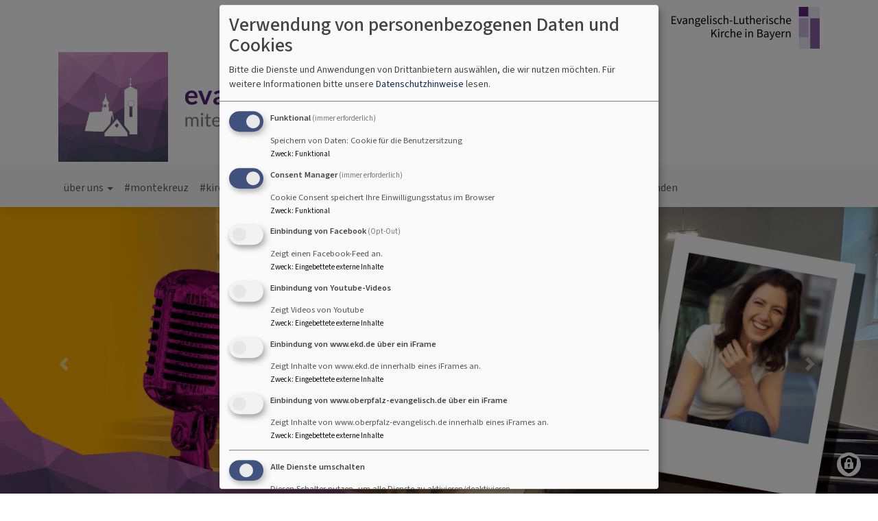

--- FILE ---
content_type: text/html; charset=UTF-8
request_url: https://www.hirschau-evangelisch.de/?page=8
body_size: 14118
content:
<!DOCTYPE html>
<html lang="de" dir="ltr" prefix="content: http://purl.org/rss/1.0/modules/content/  dc: http://purl.org/dc/terms/  foaf: http://xmlns.com/foaf/0.1/  og: http://ogp.me/ns#  rdfs: http://www.w3.org/2000/01/rdf-schema#  schema: http://schema.org/  sioc: http://rdfs.org/sioc/ns#  sioct: http://rdfs.org/sioc/types#  skos: http://www.w3.org/2004/02/skos/core#  xsd: http://www.w3.org/2001/XMLSchema# ">
  <head>
    <meta charset="utf-8" />
<noscript><style>form.antibot * :not(.antibot-message) { display: none !important; }</style>
</noscript><link rel="shortlink" href="https://www.hirschau-evangelisch.de/" />
<link rel="canonical" href="https://www.hirschau-evangelisch.de/" />
<meta name="Generator" content="Drupal 10 (https://www.drupal.org)" />
<meta name="MobileOptimized" content="width" />
<meta name="HandheldFriendly" content="true" />
<meta name="viewport" content="width=device-width, initial-scale=1.0" />
<link rel="icon" href="/themes/custom/vk_blockly/favicon.ico" type="image/vnd.microsoft.icon" />

    <title>herzlich willkommen | evangelisch ammersricht-hirschau</title>
    <link rel="stylesheet" media="all" href="/libraries/klaro/dist/klaro.min.css?t97ush" />
<link rel="stylesheet" media="all" href="/modules/contrib/klaro/css/klaro-extend.css?t97ush" />
<link rel="stylesheet" media="all" href="/themes/contrib/stable/css/system/components/align.module.css?t97ush" />
<link rel="stylesheet" media="all" href="/themes/contrib/stable/css/system/components/fieldgroup.module.css?t97ush" />
<link rel="stylesheet" media="all" href="/themes/contrib/stable/css/system/components/container-inline.module.css?t97ush" />
<link rel="stylesheet" media="all" href="/themes/contrib/stable/css/system/components/clearfix.module.css?t97ush" />
<link rel="stylesheet" media="all" href="/themes/contrib/stable/css/system/components/details.module.css?t97ush" />
<link rel="stylesheet" media="all" href="/themes/contrib/stable/css/system/components/hidden.module.css?t97ush" />
<link rel="stylesheet" media="all" href="/themes/contrib/stable/css/system/components/item-list.module.css?t97ush" />
<link rel="stylesheet" media="all" href="/themes/contrib/stable/css/system/components/js.module.css?t97ush" />
<link rel="stylesheet" media="all" href="/themes/contrib/stable/css/system/components/nowrap.module.css?t97ush" />
<link rel="stylesheet" media="all" href="/themes/contrib/stable/css/system/components/position-container.module.css?t97ush" />
<link rel="stylesheet" media="all" href="/themes/contrib/stable/css/system/components/reset-appearance.module.css?t97ush" />
<link rel="stylesheet" media="all" href="/themes/contrib/stable/css/system/components/resize.module.css?t97ush" />
<link rel="stylesheet" media="all" href="/themes/contrib/stable/css/system/components/system-status-counter.css?t97ush" />
<link rel="stylesheet" media="all" href="/themes/contrib/stable/css/system/components/system-status-report-counters.css?t97ush" />
<link rel="stylesheet" media="all" href="/themes/contrib/stable/css/system/components/system-status-report-general-info.css?t97ush" />
<link rel="stylesheet" media="all" href="/themes/contrib/stable/css/system/components/tablesort.module.css?t97ush" />
<link rel="stylesheet" media="all" href="/themes/contrib/stable/css/filter/filter.caption.css?t97ush" />
<link rel="stylesheet" media="all" href="/modules/contrib/entity_embed/css/entity_embed.filter.caption.css?t97ush" />
<link rel="stylesheet" media="all" href="/modules/contrib/klaro/css/klaro-override.css?t97ush" />
<link rel="stylesheet" media="all" href="/themes/contrib/stable/css/views/views.module.css?t97ush" />
<link rel="stylesheet" media="all" href="/modules/contrib/colorbox/styles/default/colorbox_style.css?t97ush" />
<link rel="stylesheet" media="all" href="/modules/contrib/colorbox/styles/plain/colorbox_style.css?t97ush" />
<link rel="stylesheet" media="all" href="/modules/custom/elkb_map/css/ol.css?t97ush" />
<link rel="stylesheet" media="all" href="/modules/custom/elkb_map/css/elkb_map.css?t97ush" />
<link rel="stylesheet" media="all" href="/modules/custom/evangelische_termine/css/et_listteaser.css?t97ush" />
<link rel="stylesheet" media="all" href="/modules/contrib/paragraphs/css/paragraphs.unpublished.css?t97ush" />
<link rel="stylesheet" media="all" href="/modules/custom/vk_contentshare/css/sharingicon.css?t97ush" />
<link rel="stylesheet" media="all" href="/modules/custom/vk_helper/view-media.css?t97ush" />
<link rel="stylesheet" media="all" href="/modules/custom/vk_mwsblocks/css/vk_mwsblocks.css?t97ush" />
<link rel="stylesheet" media="all" href="/themes/custom/vk_base/css/components/tabs.css?t97ush" />
<link rel="stylesheet" media="all" href="/themes/custom/vk_base/css/components/breadcrumb.css?t97ush" />
<link rel="stylesheet" media="all" href="/themes/custom/vk_base/css/components/menu.css?t97ush" />
<link rel="stylesheet" media="all" href="/libraries/shariff/shariff.min.css?t97ush" />
<link rel="stylesheet" media="all" href="/themes/custom/vk_blockly/css/font-awesome.min.css?t97ush" />
<link rel="stylesheet" media="all" href="/themes/custom/vk_blockly/css/v4-shims.min.css?t97ush" />
<link rel="stylesheet" media="all" href="/themes/custom/vk_blockly/css/bootstrap.min.css?t97ush" />
<link rel="stylesheet" media="all" href="/themes/custom/vk_blockly/fonts/source-sans/source-sans-3.css?t97ush" />
<link rel="stylesheet" media="all" href="/themes/custom/vk_blockly/fonts/source-sans/source-sans-3VF.css?t97ush" />
<link rel="stylesheet" media="all" href="/themes/custom/vk_blockly/css/slider_bilder.css?t97ush" />

      
      <link rel="stylesheet" href="https://www.hirschau-evangelisch.de/sites/www.hirschau-evangelisch.de/files/theme/vk_blockly_custom.css" />
      <script src="/libraries/klaro/dist/klaro-no-translations-no-css.js?t97ush" defer id="klaro-js"></script>

  </head>
  <body class="path-frontpage page-node-type-page">
        <a href="#main-content" class="visually-hidden focusable skip-link">
      Direkt zum Inhalt
    </a>
    
      <div class="dialog-off-canvas-main-canvas" data-off-canvas-main-canvas>
    <div class="layout-container">
<div id="debug">Debug: </div>
        <header role="banner" id="vk_blockly_header">


    
    
    <div class="container">
        <div class="row">
                                        <div class="col" id="elkb_balkenkreuz_rechts"><img src="/themes/custom/vk_blockly/images/rechts_elkbzeichen.png" alt="Logo Evangelisch-Lutherische Kirche in Bayern" class="img-fluid" /></div>
                    </div>
        <div class="row">


                                                <div class="col-sm-2">
                        <a href="/" title="Startseite" rel="home">
                            <img src="/sites/www.hirschau-evangelisch.de/files/LogoPfarrei_0.jpg" alt="Startseite" class="img-fluid site-logo" />
                        </a>
                    </div>
                                                <div class="col-sm-10 site-and-slogan">
                    <div class="site-name align-middle"><a href="/" title="Startseite" rel="home">evangelisch ammersricht-hirschau</a></div>

                                            <div class="site-slogan">miteinander. glauben leben handeln.</div>
                                        </div>
                            

            

        </div>
    </div>



    </header>

    
    

<nav role="navigation" aria-labelledby="block-vk-blockly-main-menu-menu" id="block-vk-blockly-main-menu" class="navbar navbar-toggleable-md navbar-light nav-bg container-fluid sticky-top">
<div class="container">

                        
    <h2 class="visually-hidden" id="block-vk-blockly-main-menu-menu">Hauptnavigation</h2>
    


       


    <button class="navbar-toggler navbar-toggler-left" type="button" data-toggle="collapse" data-target="#navbarSupportedContent" aria-controls="navbarSupportedContent" aria-expanded="false" aria-label="Toggle navigation">
        <span class="navbar-toggler-icon"></span>
    </button>
    <a class="navbar-brand" href="#">&nbsp;</a>
    <div class="collapse navbar-collapse col" id="navbarSupportedContent">
        <ul block="menu" class="navbar-nav mr-auto">                                                                                 <li class="nav-item dropdown mega-dropdown">

                                            <a href="/ueber-uns" title="Alles über Personen und Räume" class="nav-link dropdown-toggle" data-toggle="dropdown" aria-haspopup="true" aria-expanded="false" data-drupal-link-system-path="node/62">über uns</a>
                        
                        <div class="row dropdown-menu mega-dropdown-menu">
                        <div class="col-sm-12 main-item-wrapper"><a href="/ueber-uns" title="Alles über Personen und Räume" class="main-item" data-drupal-link-system-path="node/62">über uns</a></div>
                                                                                 <div class="col-sm-3 flex-column">
                               <ul class="nav flex-column">
                                <a href="/qualitaetsmanagement" class="nav-link level1" data-drupal-link-system-path="node/617">qualitätsmanagement</a>

                                
                                                                                        <li><a href="/qualitaetsmanagement/leitbild" class="nav-link level2" data-drupal-link-system-path="node/622">leitbild</a></li>
                                                                                        <li><a href="/qualitaetsmanagement/verhaltenskodex" class="nav-link level2" data-drupal-link-system-path="node/618">verhaltenskodex</a></li>
                                                                                        <li><a href="/aktiv-gegen-missbrauch" class="nav-link level2" data-drupal-link-system-path="node/465">aktiv-gegen-missbrauch</a></li>
                                                                                        <li><a href="/qualitaetsmanagement/beschwerdemanagement" class="nav-link level2" data-drupal-link-system-path="node/620">beschwerdemanagement</a></li>
                                                                                        <li><a href="/datenschutz" class="nav-link level2" data-drupal-link-system-path="node/621">datenschutz</a></li>
                                        
                                                               </ul>
                            </div>

                                                                                 <div class="col-sm-3 flex-column">
                               <ul class="nav flex-column">
                                <a href="/ueber-uns/evangelische-orte" class="nav-link level1" data-drupal-link-system-path="node/398">evangelische orte</a>

                                                               </ul>
                            </div>

                                                                                 <div class="col-sm-3 flex-column">
                               <ul class="nav flex-column">
                                <a href="/ueber-uns/kirchenvorstand" class="nav-link level1" data-drupal-link-system-path="node/65">kirchenvorstand</a>

                                                               </ul>
                            </div>

                                                                                 <div class="col-sm-3 flex-column">
                               <ul class="nav flex-column">
                                <a href="/ueber-uns/chronik" class="nav-link level1" data-drupal-link-system-path="node/399">chronik</a>

                                                               </ul>
                            </div>

                                                </div>

                    
                </li>
                                                                                <li class="nav-item">

                                            <a href="/montekreuz" class="nav-link" data-drupal-link-system-path="node/678">#montekreuz</a>
                    
                </li>
                                                                                <li class="nav-item">

                                            <a href="/kirchbarett" class="nav-link" data-drupal-link-system-path="node/697">#kirchbarett</a>
                    
                </li>
                                                                                <li class="nav-item dropdown mega-dropdown">

                                            <a href="/stationen-im-leben" title="Segen für Auf- und Umbrüche des Lebens" class="nav-link dropdown-toggle" data-toggle="dropdown" aria-haspopup="true" aria-expanded="false" data-drupal-link-system-path="node/56">stationen im leben</a>
                        
                        <div class="row dropdown-menu mega-dropdown-menu">
                        <div class="col-sm-12 main-item-wrapper"><a href="/stationen-im-leben" title="Segen für Auf- und Umbrüche des Lebens" class="main-item" data-drupal-link-system-path="node/56">stationen im leben</a></div>
                                                                                 <div class="col-sm-3 flex-column">
                               <ul class="nav flex-column">
                                <a href="/stationen-im-leben/taufe" class="nav-link level1" data-drupal-link-system-path="node/57">taufe</a>

                                                               </ul>
                            </div>

                                                                                 <div class="col-sm-3 flex-column">
                               <ul class="nav flex-column">
                                <a href="/tauffest" class="nav-link level1" data-drupal-link-system-path="node/174">tauffest</a>

                                                               </ul>
                            </div>

                                                                                 <div class="col-sm-3 flex-column">
                               <ul class="nav flex-column">
                                <a href="/stationen-im-leben/mitglied-werden" class="nav-link level1" data-drupal-link-system-path="node/91">mitglied werden</a>

                                                               </ul>
                            </div>

                                                                                 <div class="col-sm-3 flex-column">
                               <ul class="nav flex-column">
                                <a href="/stationen-im-leben/heiraten" class="nav-link level1" data-drupal-link-system-path="node/58">heiraten</a>

                                                               </ul>
                            </div>

                                                                                 <div class="col-sm-3 flex-column">
                               <ul class="nav flex-column">
                                <a href="/stationen-im-leben/konfirmation" class="nav-link level1" data-drupal-link-system-path="node/115">konfirmation</a>

                                                               </ul>
                            </div>

                                                                                 <div class="col-sm-3 flex-column">
                               <ul class="nav flex-column">
                                <a href="/stationen-im-leben/tod-und-trauer" class="nav-link level1" data-drupal-link-system-path="node/59">tod und trauer</a>

                                                               </ul>
                            </div>

                                                                                 <div class="col-sm-3 flex-column">
                               <ul class="nav flex-column">
                                <a href="/stationen-im-leben/kirchenaustritt" class="nav-link level1" data-drupal-link-system-path="node/88">kirchenaustritt</a>

                                                               </ul>
                            </div>

                                                </div>

                    
                </li>
                                                                                <li class="nav-item dropdown mega-dropdown">

                                            <a href="/gruppen-kreise" title="Gottesdienste und Angebote" class="nav-link dropdown-toggle" data-toggle="dropdown" aria-haspopup="true" aria-expanded="false" data-drupal-link-system-path="node/61">gruppen &amp; kreise</a>
                        
                        <div class="row dropdown-menu mega-dropdown-menu">
                        <div class="col-sm-12 main-item-wrapper"><a href="/gruppen-kreise" title="Gottesdienste und Angebote" class="main-item" data-drupal-link-system-path="node/61">gruppen &amp; kreise</a></div>
                                                                                 <div class="col-sm-3 flex-column">
                               <ul class="nav flex-column">
                                <a href="/gruppen-kreise/die-kleinen-hirschen" class="nav-link level1" data-drupal-link-system-path="node/623">die kleinen hirschen</a>

                                                               </ul>
                            </div>

                                                                                 <div class="col-sm-3 flex-column">
                               <ul class="nav flex-column">
                                <a href="/gruppen-kreise/einblick" class="nav-link level1" data-drupal-link-system-path="node/425">einblick</a>

                                                               </ul>
                            </div>

                                                                                 <div class="col-sm-3 flex-column">
                               <ul class="nav flex-column">
                                <a href="/gruppen-kreise/jugend" class="nav-link level1" data-drupal-link-system-path="node/125">jugend</a>

                                                               </ul>
                            </div>

                                                                                 <div class="col-sm-3 flex-column">
                               <ul class="nav flex-column">
                                <a href="/gruppen-kreise/brettspielegruppe" class="nav-link level1" data-drupal-link-system-path="node/488">brettspielegruppe</a>

                                                               </ul>
                            </div>

                                                                                 <div class="col-sm-3 flex-column">
                               <ul class="nav flex-column">
                                <a href="/gruppen-kreise/chor-dacapo" class="nav-link level1" data-drupal-link-system-path="node/145">chor dacapo</a>

                                                               </ul>
                            </div>

                                                                                 <div class="col-sm-3 flex-column">
                               <ul class="nav flex-column">
                                <a href="/gruppen-kreise/erwachsenenbildung" class="nav-link level1" data-drupal-link-system-path="node/122">erwachsenenbildung</a>

                                                               </ul>
                            </div>

                                                                                 <div class="col-sm-3 flex-column">
                               <ul class="nav flex-column">
                                <a href="/gruppen-kreise/besuchskreis" class="nav-link level1" data-drupal-link-system-path="node/81">besuchskreis</a>

                                                               </ul>
                            </div>

                                                                                 <div class="col-sm-3 flex-column">
                               <ul class="nav flex-column">
                                <a href="/gruppen-kreise/senioren" class="nav-link level1" data-drupal-link-system-path="node/79">senioren</a>

                                                               </ul>
                            </div>

                                                                                 <div class="col-sm-3 flex-column">
                               <ul class="nav flex-column">
                                <a href="/gruppen-kreise/familienangebote" class="nav-link level1" data-drupal-link-system-path="node/670">familienangebote</a>

                                                               </ul>
                            </div>

                                                </div>

                    
                </li>
                                                                                <li class="nav-item">

                                            <a href="/termine" class="nav-link" data-drupal-link-system-path="node/54">termine</a>
                    
                </li>
                                                                                <li class="nav-item">

                                            <a href="/download" class="nav-link" data-drupal-link-system-path="node/85">download</a>
                    
                </li>
                                                                                <li class="nav-item">

                                            <a href="/kontakt" title="So erreichen Sie uns" class="nav-link" data-drupal-link-system-path="node/55">kontakt</a>
                    
                </li>
                                                                                <li class="nav-item">

                                            <a href="/spenden" title="Danke für Ihre Unterstützung!" class="nav-link" data-drupal-link-system-path="node/235">spenden</a>
                    
                </li>
                    </ul>
        
    </div>






    </div>
</nav>



      <style>
      .parallax-header {
        height: auto;
      }
      @media (max-width: 600px) {
        .parallax-header img {
          height: 150px;
          object-fit: cover;
        }
      }
    </style>

    

  <main role="main">
    <a id="main-content" tabindex="-1"></a>      
    
<div class="views-element-container vk_blockly_slider" id="block-views-block-slider-block-1">
            <div block="pagetop_first"><div class="js-view-dom-id-b1ba0a0e43e17dc4ec5c20a22e2ee109ef78f8ddc211fab44f4d1a5e6a598772">
  
  
  

  
  
  

  
<!--div class="views-view-grid vertical cols-1 clearfix"-->
<div id="carouselIndicators" class="carousel slide" data-ride="carousel" data-interval="4500">
                        <div class="carousel-inner">
                                    <div class="carousel-item active">
                        
                            <img loading="eager" srcset="/sites/www.hirschau-evangelisch.de/files/styles/banner_768x270/public/media/img/d_101.jpg?h=dc835c73&amp;itok=vIGgYh9U 768w, /sites/www.hirschau-evangelisch.de/files/styles/banner_1400x500/public/media/img/d_101.jpg?itok=55r2HME0 1400w" sizes="100vw" width="768" height="270" src="/sites/www.hirschau-evangelisch.de/files/styles/banner_768x270/public/media/img/d_101.jpg?h=dc835c73&amp;itok=vIGgYh9U" alt="." typeof="foaf:Image" />


      
    <div class="carousel-caption d-none d-md-block">
<h3><a href="/kirchbarett-mit-claudia-pichler" hreflang="de">#kirchbarett mit claudia pichler</a></h3>
<p>„Claudia Pichler begeistert als Fachfrau fürs Bairische.“ (Süddeutsche Zeitung) Ein Programm, dass perfekt zum „Feierabend“ passt und auch so heißt.
</div>
                    </div>
                                    <div class="carousel-item">
                        
                            <img loading="eager" srcset="/sites/www.hirschau-evangelisch.de/files/styles/banner_768x270/public/media/img/d_99.jpg?h=dc835c73&amp;itok=KS1z98OI 768w, /sites/www.hirschau-evangelisch.de/files/styles/banner_1400x500/public/media/img/d_99.jpg?itok=Kg6UAmTl 1400w" sizes="100vw" width="768" height="270" src="/sites/www.hirschau-evangelisch.de/files/styles/banner_768x270/public/media/img/d_99.jpg?h=dc835c73&amp;itok=KS1z98OI" alt="." typeof="foaf:Image" />


      
    <div class="carousel-caption d-none d-md-block">
<h3><a href="/tagesfahrt-zur-wartburg-voll" hreflang="de"> tagesfahrt zur wartburg voll</a></h3>
<p>Martin Luther hat auf ihr das Neue Testament übersetzt und damit die Deutsche Sprache geprägt.&nbsp;Gemütlich fahren wir am 14.
</div>
                    </div>
                                    <div class="carousel-item">
                        
                            <img loading="eager" srcset="/sites/www.hirschau-evangelisch.de/files/styles/banner_768x270/public/media/img/d_96.jpg?h=dc835c73&amp;itok=8oVTrm9k 768w, /sites/www.hirschau-evangelisch.de/files/styles/banner_1400x500/public/media/img/d_96.jpg?itok=It22G6yV 1400w" sizes="100vw" width="768" height="270" src="/sites/www.hirschau-evangelisch.de/files/styles/banner_768x270/public/media/img/d_96.jpg?h=dc835c73&amp;itok=8oVTrm9k" alt="." typeof="foaf:Image" />


      
    <div class="carousel-caption d-none d-md-block">
<h3><a href="/einweihung-durch-regionalbischof" hreflang="de">einweihung durch regionalbischof </a></h3>
<p>In den Sand gesetzt und gesegnet. Seit dem Pfingstsonntag, den 8. Juni 2025 hat der Monte Kaolino ein gesegnetes Gipfelkreuz.
</div>
                    </div>
                                    <div class="carousel-item">
                        
                            <img loading="eager" srcset="/sites/www.hirschau-evangelisch.de/files/styles/banner_768x270/public/media/img/dd_2.jpg?h=c210b7f4&amp;itok=LJpFS0-V 768w, /sites/www.hirschau-evangelisch.de/files/styles/banner_1400x500/public/media/img/dd_2.jpg?itok=uEP8tm1h 1400w" sizes="100vw" width="768" height="270" src="/sites/www.hirschau-evangelisch.de/files/styles/banner_768x270/public/media/img/dd_2.jpg?h=c210b7f4&amp;itok=LJpFS0-V" alt="." typeof="foaf:Image" />


      
    <div class="carousel-caption d-none d-md-block">
<h3><a href="/richtfest" hreflang="de">richtfest</a></h3>
<p>Der Monte Kaolino hat seine Krone bekommen. Am Freitag, den 6. Juni 2025 war es soweit. Pünktlich vor dem Pfingstgottesdienst wurde das Kreuz fertiggestellt.
</div>
                    </div>
                                    <div class="carousel-item">
                        
                            <img loading="eager" srcset="/sites/www.hirschau-evangelisch.de/files/styles/banner_768x270/public/media/img/d_80.jpg?h=d85087fa&amp;itok=THAJ5gwt 768w, /sites/www.hirschau-evangelisch.de/files/styles/banner_1400x500/public/media/img/d_80.jpg?itok=Ghlqlemy 1400w" sizes="100vw" width="768" height="270" src="/sites/www.hirschau-evangelisch.de/files/styles/banner_768x270/public/media/img/d_80.jpg?h=d85087fa&amp;itok=THAJ5gwt" alt="." typeof="foaf:Image" />


      
    <div class="carousel-caption d-none d-md-block">
<h3><a href="/sarggefluester" hreflang="de">&quot;sarggeflüster&quot;</a></h3>
"Sarggeflüster" war das Motto des gestrigen Abends in der Gustav-Adolf-Gedächtniskirche Hirschau. Bestatter Andreas Schießler, Pfarrer Stefan Fischer, Sängerin Saskia Krügelstein und Organist/Kirchenmusiker Roland Nitzbon wurden von Moderator und Emotions-Künstler Andreas Richard charmant und gekonnt durch die Veranstaltung geführt. 
Ziel war es, das Thema Tod und Sterben aus der Tabu-Ecke zu holen.
</div>
                    </div>
                                    <div class="carousel-item">
                        
                            <img loading="eager" srcset="/sites/www.hirschau-evangelisch.de/files/styles/banner_768x270/public/media/img/d_61.jpg?h=b01ff10e&amp;itok=YWlaYeOI 768w, /sites/www.hirschau-evangelisch.de/files/styles/banner_1400x500/public/media/img/d_61.jpg?itok=DbOBjEqf 1400w" sizes="100vw" width="768" height="270" src="/sites/www.hirschau-evangelisch.de/files/styles/banner_768x270/public/media/img/d_61.jpg?h=b01ff10e&amp;itok=YWlaYeOI" alt="." typeof="foaf:Image" />


      
    <div class="carousel-caption d-none d-md-block">
<h3><a href="/pfingsten-gemeinsam-am-monte" hreflang="de">pfingsten gemeinsam am monte</a></h3>
Kommender Termin 2025: Pfingstsonntag, 8. Juni 2025, 15 Uhr mit Regionalbischof Klaus Stiegler

Rückblick 2024

<p>"Kirche ist anders als geglaubt.
</div>
                    </div>
                                    <div class="carousel-item">
                        
                            <img loading="eager" srcset="/sites/www.hirschau-evangelisch.de/files/styles/banner_768x270/public/media/img/d_18.18.16.jpg?h=b01ff10e&amp;itok=kDEcOW84 768w, /sites/www.hirschau-evangelisch.de/files/styles/banner_1400x500/public/media/img/d_18.18.16.jpg?itok=QNcriqtc 1400w" sizes="100vw" width="768" height="270" src="/sites/www.hirschau-evangelisch.de/files/styles/banner_768x270/public/media/img/d_18.18.16.jpg?h=b01ff10e&amp;itok=kDEcOW84" alt="." typeof="foaf:Image" />


      
    <div class="carousel-caption d-none d-md-block">
<h3><a href="/wir-sind-nun-eins-als-pfarrei-ammersricht-hirschau" hreflang="de">wir sind nun eins. als pfarrei ammersricht-hirschau. </a></h3>
<p><b>nun gilt nicht mehr „wir“ und „ihr“</b> -<br />
jetzt heißt es „wir“.</p>
</div>
                    </div>
                            </div>
                <a class="carousel-control-prev" href="#carouselIndicators" role="button" data-slide="prev">
        <span class="carousel-control-prev-icon" aria-hidden="true"></span>
        <span class="sr-only">Previous</span>
    </a>
    <a class="carousel-control-next" href="#carouselIndicators" role="button" data-slide="next">
        <span class="carousel-control-next-icon" aria-hidden="true"></span>
        <span class="sr-only">Next</span>
    </a>
</div>

    

  
  

  
  
</div>
</div>

    </div>



<!-- system_breadcrumb_block Region: pagetop_first - Block-ID: vk_blockly_breadcrumbs -->
<div class="container"><div class="row">

                    
<div id="block-vk-blockly-breadcrumbs" class="col paragraph-block align-items-stretch system_breadcrumb_block">
  
    
          <ol class="breadcrumb">
                    <li >
                                    Startseite
                            </li>
            </ol>

  </div>

  </div></div>
<div data-drupal-messages-fallback class="hidden"></div>



    <!--div class="layout-content"-->
        
    



<!-- page_title_block Region: content - Block-ID: vk_blockly_page_title -->
<div class="container"><div class="row">

                    
<div id="block-vk-blockly-page-title" class="col paragraph-block align-items-stretch page_title_block">
  
    
      
  <h1><span property="schema:name">herzlich willkommen</span>
</h1>


  </div>

  </div></div>


<!-- system_main_block Region: content - Block-ID: vk_blockly_content -->
<!-- noNodePage:  -->
        <div id="block-vk-blockly-content" class="system_main_block">
            
                        
                            
<article data-history-node-id="42" about="/herzlich-willkommen" typeof="schema:WebPage" class="node node--type-page node--view-mode-full">

  
      <span property="schema:name" content="herzlich willkommen" class="hidden"></span>


  
  <div class="node__content">
    <div class="container"><div class="row"><div class="col vk_blockly_node_body">
                        <p>&nbsp;</p>

<div data-embed-button="bild_button" data-entity-embed-display="view_mode:media.bild_im_texteditor" data-entity-embed-display-settings="[]" data-entity-type="media" data-entity-uuid="87b472ad-02f2-4615-bf39-3d38cd80001a" data-langcode="de" class="align-right embedded-entity"><div class="media-bild view-mode-bild-im-texteditor">
                        
<a href="https://www.hirschau-evangelisch.de/sites/www.hirschau-evangelisch.de/files/styles/max_1300x1300/public/media/img/g_2.jpg?itok=4uHNY5im" aria-label="{&quot;alt&quot;:&quot;.&quot;}" role="button" title="." data-colorbox-gallery class="colorbox" aria-controls="colorbox-7581WdIheJk" data-cbox-img-attrs="{&quot;alt&quot;:&quot;.&quot;}"><img id="colorbox-7581WdIheJk" src="/sites/www.hirschau-evangelisch.de/files/styles/max_325x325/public/media/img/g_2.jpg?itok=UWCec382" width="325" height="171" alt="." loading="lazy" typeof="foaf:Image">
</a>

      
    </div>
</div>


<p>auf der Website der Pfarrei Ammersricht-Hirschau mit den beiden Kirchengemeinden Amberg-Auferstehung und Hirschau.</p>

<p>Ein paar Klicks und es finden sich alle wichtigen Informationen rund um&nbsp;"Evangelisch Ammersricht-Hirschau".&nbsp;<br>
Die <a data-entity-substitution="canonical" data-entity-type="node" data-entity-uuid="7591792b-1dc9-4a46-bf51-fb1e89ceeee1" href="/ueber-uns/evangelische-orte/gustav-adolf-gedaechtniskirche-hirschau" target="_blank">Kirche</a>n, <a data-entity-substitution="canonical" data-entity-type="node" data-entity-uuid="c69b7d89-d2f6-445f-8dc1-e0abb8cdefbb" href="/termine" target="_blank">Veranstaltungen</a>, <a data-entity-substitution="canonical" data-entity-type="node" data-entity-uuid="a021e396-4bb2-4c37-8ae6-e94533854943" href="/node/72" target="_blank">Gottesdienstzeiten</a>, <a data-entity-substitution="canonical" data-entity-type="node" data-entity-uuid="0e39feb6-3235-4a37-b5c9-9a52b2eafcea" href="/kontakt" target="_blank">Kontaktdaten</a>, was tun, wenn z.B. eine&nbsp;<a data-entity-substitution="canonical" data-entity-type="node" data-entity-uuid="a8029e2b-ebf6-4afe-844c-ceb587262fb5" href="/stationen-im-leben" target="_blank">Taufe</a>&nbsp;ansteht&nbsp;und Vieles mehr.&nbsp;</p>

<p>Auch Berichte, was sich im&nbsp;Gemeindeleben getan hat,&nbsp;finden Sie unten.&nbsp;</p>

<p>Vielleicht motiviert diese Seite ja nach einem digitalen auch&nbsp;zu einem ganz analogen Besuch.<br>
Herzliche Einladung zu allen Veranstaltungen, die Sie hier entnehmen&nbsp;und Sie interessieren!</p>

<p>Viel Spaß beim Entdecken und Stöbern.<br>
wünschen</p>

<p><br>
Ihre beiden Pfarrer&nbsp;</p>

<div data-embed-button="bild_button" data-entity-embed-display="view_mode:media.bild_im_texteditor" data-entity-embed-display-settings="[]" data-entity-type="media" data-entity-uuid="a1c0a984-51be-442c-994f-e9ee9767cf2f" data-langcode="de" class="align-left embedded-entity"><div class="media-bild view-mode-bild-im-texteditor">
                        
<a href="https://www.hirschau-evangelisch.de/sites/www.hirschau-evangelisch.de/files/styles/max_1300x1300/public/media/img/bildschirmfoto_2023-12-01_um_21.54.29_0.png?itok=aRZYvDRE" aria-label="{&quot;alt&quot;:&quot;.&quot;}" role="button" title="." data-colorbox-gallery class="colorbox" aria-controls="colorbox-Uz0kjS-idCQ" data-cbox-img-attrs="{&quot;alt&quot;:&quot;.&quot;}"><img id="colorbox-Uz0kjS-idCQ" src="/sites/www.hirschau-evangelisch.de/files/styles/max_325x325/public/media/img/bildschirmfoto_2023-12-01_um_21.54.29_0.png?itok=9CSyeHDS" width="325" height="87" alt="." loading="lazy" typeof="foaf:Image">
</a>

      
    </div>
</div>


<p>&nbsp;</p>

<p>&nbsp;</p>

<p>&nbsp;</p>

                    </div>
    </div>
</div>  
              <div class="container blockcount3">
    <div class="row">

            
              



<!-- facebook Region:  - Block-ID: facebookwidget -->

                    
<div id="block-facebookwidget" class="col paragraph-block align-items-stretch facebook">
  
      <h2>facebook</h2>
    
      <div id="fb-root"></div>
<div class="fb-page" data-name="facebook" data-src="https://www.facebook.com/EvangelischAmmersrichtHirschau" data-href="https://www.facebook.com/EvangelischAmmersrichtHirschau" data-tabs="timeline,0,0" data-small-header="false" data-height="500" data-width="500" data-adapt-container-width="true" data-hide-cover="false" data-show-facepile="true"></div>
<script type="text/plain"
        data-type="application/javascript"
        data-name="facebook"
>
(function ($, Drupal) {
function vk_mwsblocks_showFacebook(d, s, id) {
    var js, fjs = d.getElementsByTagName(s)[0];
    if (d.getElementById(id)) return;
    js = d.createElement(s); js.id = id;
    js.src = "//connect.facebook.net/de_DE/sdk.js#xfbml=1&version=v2.9&appId=133868449965236";
    fjs.parentNode.insertBefore(js, fjs);
  }
console.log('execute facebook');
$(function(){
vk_mwsblocks_showFacebook(document, 'script', 'facebook-jssdk');
})

})(jQuery, Drupal);
</script>

  </div>


              



<!-- et_listteaser Region:  - Block-ID: evangelischetermineteaser -->

                    
<div id="block-evangelischetermineteaser" class="col paragraph-block align-items-stretch et_listteaser">
  
      <h2>termine ammersricht</h2>
    
      
<div class="colorbox-container et-teaser-container" data-vid="2913"
  data-showimages="0" data-count="4" data-highlight="all"
     data-eventtype="all" data-people="all" data-et_q="auferstehung, Ammersricht, Amberg"
     data-place="" data-cha="" data-addparams=""
     data-displaytype="V" data-addoutput="" data-host="www.evangelische-termine.de"
>
  </div>

  </div>


              



<!-- et_listteaser Region:  - Block-ID: evangelischetermineteaser -->

                    
<div id="block-evangelischetermineteaser--2" class="col paragraph-block align-items-stretch et_listteaser">
  
      <h2>termine hirschau</h2>
    
      
<div class="colorbox-container et-teaser-container" data-vid="2913"
  data-showimages="0" data-count="4" data-highlight="all"
     data-eventtype="all" data-people="all" data-et_q="Hirschau, Schnaittenbach, Gebenbach"
     data-place="" data-cha="" data-addparams=""
     data-displaytype="V" data-addoutput="" data-host="www.evangelische-termine.de"
>
  </div>

  </div>


      
  
    

    </div>
</div>

              

            
<div  class="vk_blockly_wrapperparallax">
      
              <div class="media-bild view-mode-banner-100-breit parallax-bg" id="id1829" style="background:url('https://www.hirschau-evangelisch.de/sites/www.hirschau-evangelisch.de/files/styles/banner_1400x500/public/media/img/background-g45573e9d5_1280.png?itok=fHmT6h5h') no-repeat center center;background-size:cover;">
                </div>


      
  <div class="vk_blockly_text_im_Bild">
            aktuelles
    </div>
  </div>
    
              <div class="container">
    <div class="row no-container-padding">

        
            
                                    <div class="col-md-8">
                        



<!-- views_block:frontpage-block_1 Region:  - Block-ID: views_block__frontpage_block_1 -->

                
<div class="views-element-container views_block:frontpage-block_1" id="block-views-block-frontpage-block-1">
  
    
      <div block="block-views-block-frontpage-block-1"><div class="js-view-dom-id-67a8cfeec75d7709b65798fb9a1ef09e2806f118ce9b17500536d814c16e95c0">
  
  
  

  
  
  

      <div class="views-row">
<article data-history-node-id="725" about="/mausbergfest-oekumensich" typeof="schema:Article" class="node node--type-article node--promoted node--view-mode-teaser">

  
        <div class="container">
    <h2>
      <a href="/mausbergfest-oekumensich" rel="bookmark"><span property="schema:name">mausbergfest ökumensich</span>
</a>
    </h2>
      </div>
      <span property="schema:name" content="mausbergfest ökumensich" class="hidden"></span>


  
  <div class="node__content">
    <div class="container article-group-wrapper">
    <div class="row">
        <div class="col">

                        <div class="media-bild view-mode-bild-im-texteditor">
                        
<a href="https://www.hirschau-evangelisch.de/sites/www.hirschau-evangelisch.de/files/styles/max_1300x1300/public/media/img/2_24.jpg?itok=owGsLfp5" aria-label="{&quot;alt&quot;:&quot;.&quot;}" role="button"  title="." data-colorbox-gallery="" class="colorbox" aria-controls="colorbox-JNd3iGwW_YE" data-cbox-img-attrs="{&quot;alt&quot;:&quot;.&quot;}"><img id="colorbox-JNd3iGwW_YE" src="/sites/www.hirschau-evangelisch.de/files/styles/max_325x325/public/media/img/2_24.jpg?itok=kTHLKl7j" width="325" height="171" alt="." loading="lazy" typeof="foaf:Image" />
</a>

      <div class="vk_bildrechte clearfix">
    <span>Bildrechte</span>

            <span>ChatGPT</span>
    
</div>

    </div>

                              <p>Im Landkreis Amberg-Sulzbach gibt es vier große, katholische Bergfeste, die als Wallfahrtfeste ￼gefeiert. Dazu gehören natürlich auch: Bier und Bratwürste.&nbsp;Ab Sonntag ruft dann der letzte Berg, der Mausberg bei Gebenbach zwischen Sulzbach und Hirschau.</p>

<p>Dort werden viele Gottesdienste gefeiert und einer davon ist traditionell ökumenisch.</p>

<p>„Ja, ist denn heut schon Weihnachten?“</p>
            
        </div>
    </div>
</div><div class="container inlinelinks">
<ul class="links inline"><li class="node-readmore"><a href="/mausbergfest-oekumensich" rel="tag" title="mausbergfest ökumensich" hreflang="de">Weiterlesen<span class="visually-hidden"> über mausbergfest ökumensich</span></a></li></ul></div>

  </div>

</article>
</div>
    <div class="views-row">
<article data-history-node-id="724" about="/urlaubsvertretung" typeof="schema:Article" class="node node--type-article node--promoted node--view-mode-teaser">

  
        <div class="container">
    <h2>
      <a href="/urlaubsvertretung" rel="bookmark"><span property="schema:name">urlaubsvertretung</span>
</a>
    </h2>
      </div>
      <span property="schema:name" content="urlaubsvertretung" class="hidden"></span>


  
  <div class="node__content">
    <div class="container article-group-wrapper">
    <div class="row">
        <div class="col">

                        <div class="media-bild view-mode-bild-im-texteditor">
                        
<a href="https://www.hirschau-evangelisch.de/sites/www.hirschau-evangelisch.de/files/styles/max_1300x1300/public/media/img/plakat_vertretung.jpg?itok=84wXHnGj" aria-label="{&quot;alt&quot;:&quot;.&quot;}" role="button"  title="." data-colorbox-gallery="" class="colorbox" aria-controls="colorbox-bbkKQ0QVzQI" data-cbox-img-attrs="{&quot;alt&quot;:&quot;.&quot;}"><img id="colorbox-bbkKQ0QVzQI" src="/sites/www.hirschau-evangelisch.de/files/styles/max_325x325/public/media/img/plakat_vertretung.jpg?itok=oOz1hJjT" width="230" height="325" alt="." loading="lazy" typeof="foaf:Image" />
</a>

      
    </div>

                              August und September sind die beliebten Urlaubsmonate. So auch bei Pfarrern. Aber selbtverständlich ist Kirche auch dann in Notfällen für Sie da.
            
        </div>
    </div>
</div><div class="container inlinelinks">
<ul class="links inline"><li class="node-readmore"><a href="/urlaubsvertretung" rel="tag" title="urlaubsvertretung" hreflang="de">Weiterlesen<span class="visually-hidden"> über urlaubsvertretung</span></a></li></ul></div>

  </div>

</article>
</div>
    <div class="views-row">
<article data-history-node-id="723" about="/schwimmbadgottesdienst-schnaittenbach" typeof="schema:Article" class="node node--type-article node--promoted node--view-mode-teaser">

  
        <div class="container">
    <h2>
      <a href="/schwimmbadgottesdienst-schnaittenbach" rel="bookmark"><span property="schema:name">schwimmbadgottesdienst in schnaittenbach</span>
</a>
    </h2>
      </div>
      <span property="schema:name" content="schwimmbadgottesdienst in schnaittenbach" class="hidden"></span>


  
  <div class="node__content">
    <div class="container article-group-wrapper">
    <div class="row">
        <div class="col">

                        <div class="media-bild view-mode-bild-im-texteditor">
                        
<a href="https://www.hirschau-evangelisch.de/sites/www.hirschau-evangelisch.de/files/styles/max_1300x1300/public/media/img/2_23.jpg?itok=Fu0clrai" aria-label="{&quot;alt&quot;:&quot;.&quot;}" role="button"  title="." data-colorbox-gallery="" class="colorbox" aria-controls="colorbox-dCUakKErUzo" data-cbox-img-attrs="{&quot;alt&quot;:&quot;.&quot;}"><img id="colorbox-dCUakKErUzo" src="/sites/www.hirschau-evangelisch.de/files/styles/max_325x325/public/media/img/2_23.jpg?itok=B-PCn0X7" width="325" height="171" alt="." loading="lazy" typeof="foaf:Image" />
</a>

      
    </div>

                              <p>Am Samstag, den 26. Juli, feiern wir einen ganz anderen Gottesdienst und das an einem besonderen Ort: Im Naturbad Schnaittenbach.</p>

<p>Beginn ist zum 18:30 Uhr.&nbsp;Picknickdecke und Badesachen und ihr seid bestens ausgerüstet und vorbereitet!</p>

<p>Mit dabei sind die Kirchengemeinden Hirschau, Wernberg, Etzenricht, Weiherhammer, Kohlberg und alle sind natürlich eingeladen. Egal wie alt, egal welche Konfession.<br />
"Wagt den Sprung ins Leben!", das ist auch das Motto.</p>

<p>Leitung: Pfarrerin Heidi Landgraf</p>

            
        </div>
    </div>
</div><div class="container inlinelinks">
<ul class="links inline"><li class="node-readmore"><a href="/schwimmbadgottesdienst-schnaittenbach" rel="tag" title="schwimmbadgottesdienst in schnaittenbach" hreflang="de">Weiterlesen<span class="visually-hidden"> über schwimmbadgottesdienst in schnaittenbach</span></a></li></ul></div>

  </div>

</article>
</div>
    <div class="views-row">
<article data-history-node-id="722" about="/regionalbischof-am-annaberg" typeof="schema:Article" class="node node--type-article node--promoted node--view-mode-teaser">

  
        <div class="container">
    <h2>
      <a href="/regionalbischof-am-annaberg" rel="bookmark"><span property="schema:name">Regionalbischof am Annaberg</span>
</a>
    </h2>
      </div>
      <span property="schema:name" content="Regionalbischof am Annaberg" class="hidden"></span>


  
  <div class="node__content">
    <div class="container article-group-wrapper">
    <div class="row">
        <div class="col">

                        <div class="media-bild view-mode-bild-im-texteditor">
                        
<a href="https://www.hirschau-evangelisch.de/sites/www.hirschau-evangelisch.de/files/styles/max_1300x1300/public/media/img/bildschirmfoto_2025-07-21_um_13.26.45.png?itok=OH1xfDZN" aria-label="{&quot;alt&quot;:&quot;.&quot;}" role="button"  title="." data-colorbox-gallery="" class="colorbox" aria-controls="colorbox-3lads-sd-wE" data-cbox-img-attrs="{&quot;alt&quot;:&quot;.&quot;}"><img id="colorbox-3lads-sd-wE" src="/sites/www.hirschau-evangelisch.de/files/styles/max_325x325/public/media/img/bildschirmfoto_2025-07-21_um_13.26.45.png?itok=VgRMvpCX" width="325" height="217" alt="." loading="lazy" typeof="foaf:Image" />
</a>

      
    </div>

                              <p></p>

<p>Regionalbischof Thomas Prieto Peral predigt am 25. Juli um19:00 Uhr im ökumenischen Annaberg-Festgottesdienst an der Wallfahrtskirche in Sulzbach-Rosenberg. Die Pfarrei St. Marien stellt die geistliche Woche 2025 unter das Leitwort des Heiligen Jahres „Pilger der Hoffnung“. Deren Pfarrer Herbert Mader lädt zusammen mit dem Team des Evangelischen Dekanats Sulzbach-Rosenberg unter der Leitung der Dekanin Ulrike Dittmer und der der Evangelisch-Lutherischen Kirchengemeinde zum ökumenischen Gottesdienst ein.</p>
            
        </div>
    </div>
</div><div class="container inlinelinks">
<ul class="links inline"><li class="node-readmore"><a href="/regionalbischof-am-annaberg" rel="tag" title="Regionalbischof am Annaberg" hreflang="de">Weiterlesen<span class="visually-hidden"> über Regionalbischof am Annaberg</span></a></li></ul></div>

  </div>

</article>
</div>
    <div class="views-row">
<article data-history-node-id="721" about="/zum-60-geburtstag-von-pfarrer-bruegel" typeof="schema:Article" class="node node--type-article node--promoted node--view-mode-teaser">

  
        <div class="container">
    <h2>
      <a href="/zum-60-geburtstag-von-pfarrer-bruegel" rel="bookmark"><span property="schema:name">zum 60. geburtstag von pfarrer brügel</span>
</a>
    </h2>
      </div>
      <span property="schema:name" content="zum 60. geburtstag von pfarrer brügel" class="hidden"></span>


  
  <div class="node__content">
    <div class="container article-group-wrapper">
    <div class="row">
        <div class="col">

                        <div class="media-bild view-mode-bild-im-texteditor">
                        
<a href="https://www.hirschau-evangelisch.de/sites/www.hirschau-evangelisch.de/files/styles/max_1300x1300/public/media/img/bildschirmfoto_2025-07-19_um_20.17.43.png?itok=92M5M70c" aria-label="{&quot;alt&quot;:&quot;.&quot;}" role="button"  title="." data-colorbox-gallery="" class="colorbox" aria-controls="colorbox-UxO0VHmgs1s" data-cbox-img-attrs="{&quot;alt&quot;:&quot;.&quot;}"><img id="colorbox-UxO0VHmgs1s" src="/sites/www.hirschau-evangelisch.de/files/styles/max_325x325/public/media/img/bildschirmfoto_2025-07-19_um_20.17.43.png?itok=2KgOm68M" width="325" height="194" alt="." loading="lazy" typeof="foaf:Image" />
</a>

      
    </div>

                              <p>Vergangene Woche feierte unser katholischer Pfarrer Helmut Brügel aus Schnaittenbach seinen 60. Geburtstag und hat auch die evangelische Pfarrei zum Festgottedienst und Empfang eingeladen. Hier das Grußwort von Pfarrer Fischer.</p>

            
        </div>
    </div>
</div><div class="container inlinelinks">
<ul class="links inline"><li class="node-readmore"><a href="/zum-60-geburtstag-von-pfarrer-bruegel" rel="tag" title="zum 60. geburtstag von pfarrer brügel" hreflang="de">Weiterlesen<span class="visually-hidden"> über zum 60. geburtstag von pfarrer brügel</span></a></li></ul></div>

  </div>

</article>
</div>

      <nav class="pager" role="navigation" aria-labelledby="pagination-heading">
    <h4 id="pagination-heading" class="visually-hidden">Seitennummerierung</h4>
    <ul class="pager__items js-pager__items pagination">
                    <li class="page-item pager__item pager__item--first">
          <a class="page-link" href="?page=0" title="Zur ersten Seite">
            <span class="visually-hidden">First page</span>
            <span aria-hidden="true">« Anfang</span>
          </a>
        </li>
                          <li class="page-item pager__item pager__item--previous">
          <a class="page-link" href="?page=7" title="Zur vorherigen Seite" rel="prev">
            <span class="visually-hidden">Vorherige Seite</span>
            <span aria-hidden="true">‹ Previous</span>
          </a>
        </li>
                          <li class="page-item pager__item pager__item--ellipsis" role="presentation">&hellip;</li>
                          <li class="page-item pager__item">
                                          <a class="page-link" href="?page=4" title="Go to page 5">
            <span class="visually-hidden">
              Seite
            </span>5</a>
        </li>
              <li class="page-item pager__item">
                                          <a class="page-link" href="?page=5" title="Go to page 6">
            <span class="visually-hidden">
              Seite
            </span>6</a>
        </li>
              <li class="page-item pager__item">
                                          <a class="page-link" href="?page=6" title="Go to page 7">
            <span class="visually-hidden">
              Seite
            </span>7</a>
        </li>
              <li class="page-item pager__item">
                                          <a class="page-link" href="?page=7" title="Go to page 8">
            <span class="visually-hidden">
              Seite
            </span>8</a>
        </li>
              <li class="page-item pager__item is-active">
                                          <a class="page-link" href="?page=8" title="Aktuelle Seite" aria-current="page">
            <span class="visually-hidden">
              Aktuelle Seite
            </span>9</a>
        </li>
              <li class="page-item pager__item">
                                          <a class="page-link" href="?page=9" title="Go to page 10">
            <span class="visually-hidden">
              Seite
            </span>10</a>
        </li>
              <li class="page-item pager__item">
                                          <a class="page-link" href="?page=10" title="Go to page 11">
            <span class="visually-hidden">
              Seite
            </span>11</a>
        </li>
              <li class="page-item pager__item">
                                          <a class="page-link" href="?page=11" title="Go to page 12">
            <span class="visually-hidden">
              Seite
            </span>12</a>
        </li>
              <li class="page-item pager__item">
                                          <a class="page-link" href="?page=12" title="Go to page 13">
            <span class="visually-hidden">
              Seite
            </span>13</a>
        </li>
                          <li class="page-item pager__item pager__item--ellipsis m-2" role="presentation">&hellip;</li>
                          <li class="page-item pager__item pager__item--next">
          <a class="page-link" href="?page=9" title="Zur nächsten Seite" rel="next">
            <span class="visually-hidden">Nächste Seite</span>
            <span aria-hidden="true">Weiter &gt;</span>
          </a>
        </li>
                          <li class="page-item pager__item pager__item--last">
          <a class="page-link" href="?page=109" title="Zur letzten Seite">
            <span class="visually-hidden">Last page</span>
            <span aria-hidden="true">Ende »</span>
          </a>
        </li>
          </ul>
  </nav>


  
  

  
  
</div>
</div>

  </div>


                    </div>
                    <div class="col-md-4">
                        



<!-- aggregator_feed_block Region:  - Block-ID: aggregatorfeed -->

                    
<div id="block-aggregatorfeed" role="complementary" class="col paragraph-block align-items-stretch aggregator_feed_block">
  
    
      <ul><li><a href="https://www.bayern-evangelisch.de/jahreslosung-2026-10223.php">Neujahrsbotschaft des Landesbischofs: &quot;Gott spricht: Siehe, ich mache alles neu!&quot;</a></li><li><a href="https://www.bayern-evangelisch.de/sieh-ich-mach-alles-neu-10273.php">Predigt zur Jahreslosung: &quot;Sieh ich mach alles neu.&quot;</a></li><li><a href="https://www.bayern-evangelisch.de/wenn-2-000-stimmen-gemeinsam-singen-wird-hoffnung-horbar-10252.php">Chormusical „Bethlehem“: 2.000 Stimmen für eine leise Hoffnung</a></li><li><a href="https://www.bayern-evangelisch.de/ein-festes-herz-ein-kostlich-ding-10269.php">Silvester: „Ein festes Herz – ein köstlich Ding“</a></li><li><a href="https://www.bayern-evangelisch.de/weihnachten-in-einer-wohngruppe-fur-junge-mutter-10263.php">Weihnachten 2025: Weihnachten in einer Wohngruppe für junge Mütter</a></li><li><a href="https://www.bayern-evangelisch.de/predigten-zu-weihnachten-2025.php">Predigten zu Weihnachten: Berührt von der Menschenliebe Gottes</a></li><li><a href="https://www.bayern-evangelisch.de/weihnachtsbotschaft-landesbischof-10249.php">Weihnachtsbotschaft: „Mit dem Kind in der Krippe kommt das Gute in die Welt&quot;</a></li><li><a href="https://www.bayern-evangelisch.de/besuch-auf-der-baustelle-10244.php">Evangelischer Campus Nürnberg: Besuch auf der Baustelle</a></li><li><a href="https://www.bayern-evangelisch.de/kirche-feiert-frauen-10221.php">50 Jahre Frauenordination: Kirche.Feiert.Frauen</a></li><li><a href="https://www.bayern-evangelisch.de/weihanachtsbeilage-2025-10238.php">Weihnachtsbeilage: Weihnachten feiern</a></li><li><a href="https://www.bayern-evangelisch.de/gottesdienste-an-weihnachten-10218.php">Weihnachten 2025: Gottesdienste an Weihnachten</a></li><li><a href="https://www.bayern-evangelisch.de/uttinger-kirche-wird-im-dezember-eingeweiht-10165.php">Nach Kirchenbrand: Uttinger Kirche eingeweiht</a></li><li><a href="https://www.bayern-evangelisch.de/gemeinsam-auf-dem-weg-zum-neuen-evangelischen-gesangbuch-10209.php">Erprobungsphase: Auf dem Weg zum neuen Gesangbuch</a></li><li><a href="https://www.bayern-evangelisch.de/neue-landessynode-gewahlt-10206.php">Landessynodalwahl: Neue Landessynode gewählt</a></li><li><a href="https://www.bayern-evangelisch.de/6982FCAF4BB34F08B2569D389CFC6591.php">Landessynodalwahl: Neue Landessynode gewählt</a></li></ul><div class="more-link"><a href="/aggregator/sources/1" title="Neueste Einträge dieses Feeds anzeigen." hreflang="de">Weitere</a></div>

  </div>


                    </div>
                                

            
        
    </div>
</div>
              <div class="container">
    <div class="row">

                      



<!-- elkb_map_os Region:  - Block-ID: karte -->

                    
<div id="block-karte" class="col paragraph-block align-items-stretch elkb_map_os">
  
    
      <div id="map-id39d9a004" class="elkbmap" data-elkbid="2352,208" data-jsonpath="https://www.hirschau-evangelisch.de/sites/www.hirschau-evangelisch.de/files/"
 data-format="#36086b;#36086b;#36086b;1.1em;HIRSCHAU;|#36086b;#36086b;#36086b;1.1em;AM-AUFERSTEHUNG;" ></div>
<div id="popup-map-id39d9a004" class="ol-popup">
    <a href="#" id="popup-closer-map-id39d9a004" class="ol-popup-closer"></a>
    <div id="popup-content-map-id39d9a004"></div>
</div>
<div class="wegdisplay" data-url=""></div>

  </div>


      
    

    </div>
</div>

              <div class="container">
    <div class="row">

          
<div class="col">
    <h4>Arbeiten in der Region</h4>

<p>&nbsp;</p>
</div>

    

    </div>
</div>

              <div class="container">
    <div class="row">

                      



<!-- elkb_map_os Region:  - Block-ID: karte -->

                    
<div id="block-karte--2" class="col paragraph-block align-items-stretch elkb_map_os">
  
      <h2>Karte</h2>
    
      <div id="map-id39d9cdb6" class="elkbmap" data-elkbid="2363,2352,562,1527,802,967,1507,2961" data-jsonpath="https://www.hirschau-evangelisch.de/sites/www.hirschau-evangelisch.de/files/"
 data-format="" ></div>
<div id="popup-map-id39d9cdb6" class="ol-popup">
    <a href="#" id="popup-closer-map-id39d9cdb6" class="ol-popup-closer"></a>
    <div id="popup-content-map-id39d9cdb6"></div>
</div>
<div class="wegdisplay" data-url=""></div>

  </div>


      
    

    </div>
</div>

      
  <div class="container inlinelinks">
</div>

<div class="container">
  <div class="row col-12 share_icon_content">
                  
          
                    </div>
</div>

  </div>

</article>

                    </div>



    <!--/div-->
      <div class="container pagefooter">
          <div class="row">

                                                    </div>
      </div>
  </main>

  
    <footer role="contentinfo" id="vk_blockly_footer">
        
            <!--div class="container">
                <div class="row"><div class="col">
                        <div class="shariff" data-lang="de" data-orientation="horizontal"
                             data-services="[&quot;facebook&quot;,&quot;twitter&quot;,&quot;whatsapp&quot;,&quot;linkedIn&quot;]"
                             data-theme="grey"></div>
                    </div></div>
            </div-->
                <div class="container">
          <div class="row">
              
    <nav role="navigation" aria-labelledby="block-hauptnavigation-footer-menu" id="block-hauptnavigation-footer" class="col">
                        
    <h2 class="visually-hidden" id="block-hauptnavigation-footer-menu">Hauptnavigation</h2>
    

                        <ul class="menu">
                                <li class="menu-item">
                <a href="/ueber-uns" title="Alles über Personen und Räume" data-drupal-link-system-path="node/62">über uns</a>
                            </li>
                                <li class="menu-item">
                <a href="/montekreuz" data-drupal-link-system-path="node/678">#montekreuz</a>
                            </li>
                                <li class="menu-item">
                <a href="/kirchbarett" data-drupal-link-system-path="node/697">#kirchbarett</a>
                            </li>
                                <li class="menu-item">
                <a href="/stationen-im-leben" title="Segen für Auf- und Umbrüche des Lebens" data-drupal-link-system-path="node/56">stationen im leben</a>
                            </li>
                                <li class="menu-item">
                <a href="/gruppen-kreise" title="Gottesdienste und Angebote" data-drupal-link-system-path="node/61">gruppen &amp; kreise</a>
                            </li>
                                <li class="menu-item">
                <a href="/termine" data-drupal-link-system-path="node/54">termine</a>
                            </li>
                                <li class="menu-item">
                <a href="/download" data-drupal-link-system-path="node/85">download</a>
                            </li>
                                <li class="menu-item">
                <a href="/kontakt" title="So erreichen Sie uns" data-drupal-link-system-path="node/55">kontakt</a>
                            </li>
                                <li class="menu-item">
                <a href="/spenden" title="Danke für Ihre Unterstützung!" data-drupal-link-system-path="node/235">spenden</a>
                            </li>
            </ul>
        


    </nav>
<nav role="navigation" aria-labelledby="block-vk-blockly-footer-menu" id="block-vk-blockly-footer" class="block block-menu navigation menu--footer col">
            
  <h2 class="visually-hidden" id="block-vk-blockly-footer-menu">Fußbereichsmenü</h2>
  

                      <ul class="menu">
                    <li class="menu-item">
        <a href="/impressum" data-drupal-link-system-path="node/12">Impressum</a>
              </li>
                <li class="menu-item">
        <a href="/contact" data-drupal-link-system-path="contact">Kontakt</a>
              </li>
                <li class="menu-item">
        <a href="/vkdatenschutz" title="Dynamische Datenchutzerklärung aus den Einstellungen der Seite" data-drupal-link-system-path="vkdatenschutz">Datenschutzerklärung</a>
              </li>
        </ul>
  


  </nav>
<nav role="navigation" aria-labelledby="block-vk-blockly-account-menu-menu" id="block-vk-blockly-account-menu" class="block block-menu navigation menu--account col">
            
  <h2 class="visually-hidden" id="block-vk-blockly-account-menu-menu">Benutzermenü</h2>
  

                      <ul class="menu">
                    <li class="menu-item">
        <a href="/user/login" data-drupal-link-system-path="user/login">Anmelden</a>
              </li>
        </ul>
  


  </nav>




          </div>
          <div class="row">
              <div class="col">
                  <div id="vk_copyright"><span class="align-bottom"><a href="http://www.vernetzte-kirche.de" target="_blank"><img src="/themes/custom/vk_base/images/Logo_vk_80.png" align="bottom" alt="Logo Vernetzte Kirche"></a></span></div>
              </div>
          </div>
      </div>

    </footer>
  
</div>
  </div>

    
    <script type="application/json" data-drupal-selector="drupal-settings-json">{"path":{"baseUrl":"\/","pathPrefix":"","currentPath":"node\/42","currentPathIsAdmin":false,"isFront":true,"currentLanguage":"de","currentQuery":{"page":"8"}},"pluralDelimiter":"\u0003","suppressDeprecationErrors":true,"klaro":{"config":{"elementId":"klaro","storageMethod":"cookie","cookieName":"klaro","cookieExpiresAfterDays":180,"cookieDomain":"","groupByPurpose":false,"acceptAll":true,"hideDeclineAll":true,"hideLearnMore":false,"learnMoreAsButton":true,"additionalClass":" hide-consent-dialog-title learn-more-as-button klaro-theme-vk_blockly","disablePoweredBy":false,"htmlTexts":false,"autoFocus":true,"mustConsent":true,"privacyPolicy":"\/","lang":"de","services":[{"name":"cms","default":true,"title":"Funktional","description":"Speichern von Daten: Cookie f\u00fcr die Benutzersitzung","purposes":["cms"],"callbackCode":"","cookies":["^[SESS|SSESS]","",""],"required":true,"optOut":false,"onlyOnce":false,"contextualConsentOnly":false,"contextualConsentText":"","wrapperIdentifier":[],"translations":{"de":{"title":"Funktional"}}},{"name":"klaro","default":true,"title":"Consent Manager","description":"Cookie Consent speichert Ihre Einwilligungsstatus im Browser","purposes":["cms"],"callbackCode":"","cookies":[],"required":true,"optOut":false,"onlyOnce":false,"contextualConsentOnly":false,"contextualConsentText":"Consent Text...","wrapperIdentifier":[],"translations":{"de":{"title":"Consent Manager"}}},{"name":"facebook","default":false,"title":"Einbindung von Facebook","description":"Zeigt einen Facebook-Feed an.","purposes":["external_content"],"callbackCode":"","cookies":[],"required":false,"optOut":true,"onlyOnce":false,"contextualConsentOnly":true,"contextualConsentText":"Inhalte von Facebook anzeigen?","wrapperIdentifier":[],"translations":{"de":{"title":"Facebook"}}},{"name":"video_youtube","default":false,"title":"Einbindung von Youtube-Videos","description":"Zeigt Videos von Youtube","purposes":["external_content"],"callbackCode":"","cookies":[],"required":false,"optOut":false,"onlyOnce":false,"contextualConsentOnly":true,"contextualConsentText":"Externe Videos (Youtube) anzeigen?","wrapperIdentifier":[],"translations":{"de":{"title":"Videos"}}},{"name":"iframe_www_ekd_de","default":false,"title":"Einbindung von www.ekd.de \u00fcber ein iFrame","description":"Zeigt Inhalte von www.ekd.de innerhalb eines iFrames an.","purposes":["external_content"],"callbackCode":"","cookies":[],"required":false,"optOut":false,"onlyOnce":false,"contextualConsentOnly":true,"contextualConsentText":"Externe Inhalte von www.ekd.de anzeigen?","wrapperIdentifier":[],"translations":{"de":{"title":"Inhalte von www.ekd.de"}}},{"name":"iframe_www_oberpfalz_evangelisch_de","default":false,"title":"Einbindung von www.oberpfalz-evangelisch.de \u00fcber ein iFrame","description":"Zeigt Inhalte von www.oberpfalz-evangelisch.de innerhalb eines iFrames an.","purposes":["external_content"],"callbackCode":"","cookies":[],"required":false,"optOut":false,"onlyOnce":false,"contextualConsentOnly":true,"contextualConsentText":"Externe Inhalte von www.oberpfalz-evangelisch.de anzeigen?","wrapperIdentifier":[],"translations":{"de":{"title":"Inhalte von www.oberpfalz-evangelisch.de"}}}],"translations":{"de":{"consentModal":{"title":"Verwendung von personenbezogenen Daten und Cookies","description":"Bitte die Dienste und Anwendungen von Drittanbietern ausw\u00e4hlen, die wir nutzen m\u00f6chten.\n","privacyPolicy":{"name":"Datenschutzhinweise","text":"F\u00fcr weitere Informationen bitte unsere {privacyPolicy} lesen.\n"}},"consentNotice":{"title":"Verwendung von personenbezogenen Daten und Cookies","changeDescription":"Es gab \u00c4nderungen seit dem letzten Besuch und die Einwilligungen m\u00fcssen aktualisiert werden.","description":"Wir verwenden Cookies und verarbeiten personenbezogene Daten f\u00fcr die folgenden Zwecke: {purposes}.\n","learnMore":"Anpassen","privacyPolicy":{"name":"Datenschutzhinweise"}},"ok":"Akzeptieren","save":"Speichern","decline":"Ablehnen","close":"Schlie\u00dfen","acceptAll":"Alle akzeptieren","acceptSelected":"Auswahl akzeptieren","service":{"disableAll":{"title":"Alle Dienste umschalten","description":"Diesen Schalter nutzen, um alle Dienste zu aktivieren\/deaktivieren."},"optOut":{"title":"(Opt-Out)","description":"Dieser Dienst wird standardm\u00e4\u00dfig geladen (Opt-out m\u00f6glich)."},"required":{"title":"(immer erforderlich)","description":"Dieser Dienst ist immer erforderlich."},"purposes":"Zweck","purpose":"Zweck"},"contextualConsent":{"acceptAlways":"Immer","acceptOnce":"Ja (einmalig)","description":"Von {title} bereitgestellten externen Inhalt laden?"},"poweredBy":"Realisiert mit Klaro!","purposeItem":{"service":"Dienst","services":"Dienste"},"privacyPolicy":{"name":"Datenschutzhinweise","text":"F\u00fcr weitere Informationen bitte unsere {privacyPolicy} lesen.\n"},"purposes":{"cms":{"title":"Funktional","description":""},"advertising":{"title":"Werbung und Marketing","description":""},"analytics":{"title":"Analysen","description":""},"livechat":{"title":"Live-Chat","description":""},"security":{"title":"Sicherheit","description":""},"styling":{"title":"Styling","description":""},"external_content":{"title":"Eingebettete externe Inhalte","description":""}}}},"showNoticeTitle":true,"styling":{"theme":["light"]}},"dialog_mode":"manager","show_toggle_button":true,"toggle_button_icon":null,"show_close_button":true,"exclude_urls":[],"disable_urls":[]},"field_group":{"html_element":{"mode":"default","context":"view","settings":{"classes":"vk_blockly_wrapperparallax","id":"","element":"div","show_label":false,"label_element":"h3","attributes":"","effect":"none","speed":"fast"}}},"colorbox":{"transition":"elastic","speed":350,"opacity":0.85,"slideshow":false,"slideshowAuto":true,"slideshowSpeed":2500,"slideshowStart":"start slideshow","slideshowStop":"stop slideshow","current":"{current} von {total}","previous":"\u00ab Zur\u00fcck","next":"Weiter \u00bb","close":"Schlie\u00dfen","overlayClose":true,"returnFocus":false,"maxWidth":"98%","maxHeight":"98%","initialWidth":"300","initialHeight":"250","fixed":true,"scrolling":true,"mobiledetect":true,"mobiledevicewidth":"480px"},"user":{"uid":0,"permissionsHash":"2754be05f87c052836d0beb16e7b59b6a821f5ff5305ebdc5ea67c81bb31dfa4"}}</script>
<script src="/sites/www.hirschau-evangelisch.de/files/js/js_w3AEL0N9FwcE3PGDqBvvA3LToPZixrQhsK9fbCgZMfs.js?scope=footer&amp;delta=0&amp;language=de&amp;theme=vk_blockly&amp;include=eJxtjVEOwyAMQy_ExJGqlLotIhAUaLfeflBt7T7249jPUuyERUd5Wfcxjwm7-QY7YaaN6w-QmDf183GjzOSTAYdxiJRtN-0a7JQWsC9uxVCh0SdcK__bFmsFFagJTCr2VLOHYWzQdjkDiwt8XNlJqki1rKSwXX1afIO9W8EZeu82FJ_l_FDs5d4DZmdp"></script>

  </body>
</html>


--- FILE ---
content_type: text/html; charset=UTF-8
request_url: https://www.hirschau-evangelisch.de/et-slider-teaserevents
body_size: 615
content:

            <div class="et_vera_wrapper row no-gutters">
            <div class="col-sm-3 et_teaser_thumbnail"><img src="//www.evangelische-termine.de/Upload/c121aa7946366ee59c4e553cbdb1d4.png"/></div>            <div class="col-sm-9 et_teaser_text">
                <div class="et_teaser_datum">Fr, 23.1. 18 Uhr</div>
                <div class="et_teaser_title"><a href="//www.evangelische-termine.de/detail-bt?ID=6900573" class="colorbox-load">Ökumenischer Gottesdienst</a></div>
                <div class="et_teaser_person">Pfarrer Arweck/Pfarrer Jakob</div>
                <div class="et_teaser_place"><span class="et_teaser_city">Amberg</span> <span class="et_teaser_placename">Auferstehungskirche Amberg-Ammersricht</span></div>
                            </div>
        </div>
            <div class="et_vera_wrapper row no-gutters">
            <div class="col-sm-3 et_teaser_thumbnail"><img src="//www.evangelische-termine.de/Upload/f9d05c5b0116543945ba913e0f5c1d.png"/></div>            <div class="col-sm-9 et_teaser_text">
                <div class="et_teaser_datum">Sa, 31.1. 19 Uhr</div>
                <div class="et_teaser_title"><a href="//www.evangelische-termine.de/detail-bt?ID=7767192" class="colorbox-load">Benefizveranstaltung &quot;MUT - Musik und Text&quot;</a></div>
                <div class="et_teaser_person">Pfarrer Stefan R. Fischer</div>
                <div class="et_teaser_place"><span class="et_teaser_city">Hirschau</span> <span class="et_teaser_placename">Gustav-Adolf-Gedächtnis-Kirche Hirschau</span></div>
                            </div>
        </div>
            <div class="et_vera_wrapper row no-gutters">
            <div class="col-sm-3 et_teaser_thumbnail"><img src="//www.evangelische-termine.de/Upload/c121aa7946366ee59c4e553cbdb1d4.png"/></div>            <div class="col-sm-9 et_teaser_text">
                <div class="et_teaser_datum">So, 1.2. 10:30 Uhr</div>
                <div class="et_teaser_title"><a href="//www.evangelische-termine.de/detail-bt?ID=7249124" class="colorbox-load">Gottesdienst</a></div>
                <div class="et_teaser_person">Pfarrer Heinrich Arweck</div>
                <div class="et_teaser_place"><span class="et_teaser_city">Amberg</span> <span class="et_teaser_placename">Auferstehungskirche Amberg-Ammersricht</span></div>
                            </div>
        </div>
            <div class="et_vera_wrapper row no-gutters">
            <div class="col-sm-3 et_teaser_thumbnail"><img src="//www.evangelische-termine.de/Upload/c121aa7946366ee59c4e553cbdb1d4.png"/></div>            <div class="col-sm-9 et_teaser_text">
                <div class="et_teaser_datum">So, 8.2. 9 Uhr</div>
                <div class="et_teaser_title"><a href="//www.evangelische-termine.de/detail-bt?ID=7249125" class="colorbox-load">Gottesdienst mit Abendmahl</a></div>
                <div class="et_teaser_person">Pfarrer Heinrich Arweck</div>
                <div class="et_teaser_place"><span class="et_teaser_city">Amberg</span> <span class="et_teaser_placename">Auferstehungskirche Amberg-Ammersricht</span></div>
                            </div>
        </div>
    



--- FILE ---
content_type: text/html; charset=UTF-8
request_url: https://www.hirschau-evangelisch.de/et-slider-teaserevents
body_size: 608
content:

            <div class="et_vera_wrapper row no-gutters">
            <div class="col-sm-3 et_teaser_thumbnail"><img src="//www.evangelische-termine.de/Upload/f9d05c5b0116543945ba913e0f5c1d.png"/></div>            <div class="col-sm-9 et_teaser_text">
                <div class="et_teaser_datum">So, 25.1. 10:30 Uhr</div>
                <div class="et_teaser_title"><a href="//www.evangelische-termine.de/detail-bt?ID=7767189" class="colorbox-load">Gottesdienst</a></div>
                <div class="et_teaser_person">Pfarrer Heinrich Arweck</div>
                <div class="et_teaser_place"><span class="et_teaser_city">Hirschau</span> <span class="et_teaser_placename">Gustav-Adolf-Gedächtnis-Kirche Hirschau</span></div>
                            </div>
        </div>
            <div class="et_vera_wrapper row no-gutters">
            <div class="col-sm-3 et_teaser_thumbnail"><img src="//www.evangelische-termine.de/Upload2/dbf998256bf540334f13f1710bf8d4.png"/></div>            <div class="col-sm-9 et_teaser_text">
                <div class="et_teaser_datum">Mo, 26.1. 9-10:30 Uhr</div>
                <div class="et_teaser_title"><a href="//www.evangelische-termine.de/detail-bt?ID=7759517" class="colorbox-load">Krabbelgruppe &quot;Kleine Hirschen&quot;</a></div>
                <div class="et_teaser_person">Iris Eibl/Saskia Turlington</div>
                <div class="et_teaser_place"><span class="et_teaser_city">Hirschau</span> <span class="et_teaser_placename">Evangelisches Gemeindehaus Hirschau - Saal</span></div>
                            </div>
        </div>
            <div class="et_vera_wrapper row no-gutters">
            <div class="col-sm-3 et_teaser_thumbnail"><img src="//www.evangelische-termine.de/Upload/f9d05c5b0116543945ba913e0f5c1d.png"/></div>            <div class="col-sm-9 et_teaser_text">
                <div class="et_teaser_datum">Sa, 31.1. 19 Uhr</div>
                <div class="et_teaser_title"><a href="//www.evangelische-termine.de/detail-bt?ID=7767192" class="colorbox-load">Benefizveranstaltung &quot;MUT - Musik und Text&quot;</a></div>
                <div class="et_teaser_person">Pfarrer Stefan R. Fischer</div>
                <div class="et_teaser_place"><span class="et_teaser_city">Hirschau</span> <span class="et_teaser_placename">Gustav-Adolf-Gedächtnis-Kirche Hirschau</span></div>
                            </div>
        </div>
            <div class="et_vera_wrapper row no-gutters">
            <div class="col-sm-3 et_teaser_thumbnail"><img src="//www.evangelische-termine.de/Upload2/dbf998256bf540334f13f1710bf8d4.png"/></div>            <div class="col-sm-9 et_teaser_text">
                <div class="et_teaser_datum">Mo, 2.2. 9-10:30 Uhr</div>
                <div class="et_teaser_title"><a href="//www.evangelische-termine.de/detail-bt?ID=7759518" class="colorbox-load">Krabbelgruppe &quot;Kleine Hirschen&quot;</a></div>
                <div class="et_teaser_person">Iris Eibl/Saskia Turlington</div>
                <div class="et_teaser_place"><span class="et_teaser_city">Hirschau</span> <span class="et_teaser_placename">Evangelisches Gemeindehaus Hirschau - Saal</span></div>
                            </div>
        </div>
    



--- FILE ---
content_type: text/css
request_url: https://www.hirschau-evangelisch.de/modules/custom/elkb_map/css/elkb_map.css?t97ush
body_size: 135
content:
.elkbmap {
    height: 600px;
    width: 100%;
}
.elkbmap_popupcontent_main {
    margin-bottom:10px;
}
.elkbmap_popupcontent_link a {
    /*font-size:0.9rem;*/
}


--- FILE ---
content_type: text/css
request_url: https://www.hirschau-evangelisch.de/modules/custom/evangelische_termine/css/et_listteaser.css?t97ush
body_size: 260
content:
.et_listteaser h2 {
    font-size: 1.2rem;
    padding-bottom:15px;
    border-bottom:1px solid #d5d5d5;
}

.et-teaser-container .et_vera_wrapper {
    padding-bottom:10px;
    border-bottom:1px solid #d5d5d5;
}

.et_teaser_thumbnail {
}
.et_teaser_thumbnail img {
    width:100%;
    height:auto;
    padding-right:12px !important;
}

.et_teaser_title {
    line-height:115%;
    padding-bottom:5px;
    font-weight: bold;
}
.et_teaser_datum {
}
.et_teaser_person {
    font-size:0.9rem;
    color:#666;
}
.et_teaser_place {
    font-size:0.9rem;
    color:#666;
    line-height:110%;
}

--- FILE ---
content_type: text/css
request_url: https://www.hirschau-evangelisch.de/modules/custom/vk_contentshare/css/sharingicon.css?t97ush
body_size: 268
content:
.share_icon_content .fa {
  border-radius: 50%;
  -webkit-box-align: center;
  -webkit-align-items: center;
  -ms-flex-align: center;
  align-items: center;
  display: -webkit-box;
  display: -webkit-flex;
  display: -ms-flexbox;
  display: flex;
  -webkit-box-pack: center;
  -webkit-justify-content: center;
  -ms-flex-pack: center;
  justify-content: center;
  background-color: #cccccc;
  width: 50px;
  height: 50px;
}
.share_icon_content .fa:before {
  font-size: 2rem;
  color: white;
  padding-right: 2px;
  padding-bottom: 2px;
}
.container:has(> .share_icon_content) {
  position: unset;
}


--- FILE ---
content_type: text/css
request_url: https://www.hirschau-evangelisch.de/modules/custom/vk_helper/view-media.css?t97ush
body_size: 94
content:
.view-media input[name='field_category_tags_target_id'] {
  width: 285px;
}


--- FILE ---
content_type: text/css
request_url: https://www.hirschau-evangelisch.de/modules/custom/vk_mwsblocks/css/vk_mwsblocks.css?t97ush
body_size: 1161
content:
/* e-wie-evanagelisch */
.ev-widget {
    width:100%;
    position:relative;
}
.bgtrans {
    position:absolute;
    width:100%;
    height:100%;
    z-index:100;
    opacity:0
}
.svg_wrapper {
    position:absolute;
    top: 100px;
    text-align:center;
    z-index:80;
    width:90%;
    height:auto;
    display:block;
    margin:0 auto;

}
.ev-widget-inner {
    position:relative;
    height:auto;
    background-color:#444;
}
.ev-widget-inner img {
    width:100%
}
.headerwrapper {
    width:100%;
    background-color:#444;
}
.headerwrapper h1 {
    margin:0;
    text-align:center;
    padding:15px;
    z-index:2;
    color:white;
    opacity:0.85;
    background-color:grey;
}
.headerwrapper div {
    color:#fff;
    text-align:center;
    font-size:12px;
    padding:10px;
    line-height:15px;
}
/* Newsletter */
.newletter-wrapper {
    background-color:#f5f5f5;
    padding:15px 0;
    border-radius:4px;
}

.newsletter .submit_container {
    padding:15px 0;
}
.newletter-wrapper .body {
  padding-bottom: 1rem;
  font-size: 1rem;
}
.newletter-wrapper .footer {
  font-size: 0.8rem
}
/* tageslosung */

.tageslosung_wrapper {
    padding:15px;
    border-radius:4px;
}
.losung_lehrtext {
    margin-top:15px;
}
.losung_bibelstelle, .losung_lehrstelle {
    color:gray;
}

/* Banner*/
.banner-img {
    width: 100%;
    height: auto;
}
.banner_mess {
    padding:10px 0;
    color: #737373;
}
/* Twitter / Facebook */
.vk_mwsblocks_small {
  color:grey;
  font-size:0.9rem;
}
/* Video */
.mwsvideowrapper {
  /*display: flow-root;*/
  position: relative;
}
/*
.mwsvideo_info {
  background-color: rgba(255,255,255,.80);
  padding:10px;
  margin:5px 10px;
  border-radius: 6px;
  position: absolute;
  overflow: scroll;
  font-size:.85rem;
}
.showvideoselection_inside {
  font-size:1rem;
}
.mwsvideowrapper:after {
  content: '';
  display: block;
  padding-bottom: 56.25%;
}
.mwsvideowrapperpreview {
  padding:5px 0;
  aspect-ration: 16/9;
}
.mwsvideowrapperpreview:after {
  content: '';
  display: block;
  padding-bottom: 56.25%;
}
.mwsvideowrapper iframe {
  position: absolute;
  top: 0;
  right: 0;
  bottom: 0;
  left: 0;
  width: 100%;
  height: 100%;
  margin: 0;
}*/
.responsive-video-iframe {
  position: relative;
  width: 100%; /* Volle Breite */
  overflow: hidden;
}


.responsive-video-iframe iframe {
  /*position: absolute;
  top: 0;
  left: 0;*/
  width: 100%;
  height: auto;
  border: 0;
}
.mwsvideowrapper video {
  position: absolute;
  top: 0;
  left: 0;
  width: 100%;
  height: 100%;
}

/* Teaser by tag */
teaser-by-tag-wrapper h2 {
    font-size: 1.8rem;
    border-bottom: 0;
}

.teaser_by_tag > h2 {
    font-size: 1.25rem
}

.teaser-by-tag-wrapper .fa {
    display: none;
}

.path-frontpage .container.vk_tags {
    display: none;
    visibility: hidden;
}

li.page-item.pager__item.is-active .page-link {
    background-color: #dedede;
}

.teaser-by-tag-wrapper .vk_tags {
    display: none;
}

.teaser_by_tag > h2 {
    font-size: 2rem;
    border-bottom: 1px solid #dedede;
}

#crtextemail {
  width: 100%;
  margin-bottom: 15px;
}

form#newsletter-form .cr_button{
  margin-top: 10px;
  border: 1px solid #d3d3d3;
}
/* Liturgischer kalender */
.lk_widget h2 {
  display:none;
}
.lk_widget_inner {
  margin: 5% 5% 1em !important;
}

/*Spendenbutton*/
.spendenbutton_wrapper {
  margin: 0 auto;
  text-align: center;
  padding: 15px;

  img {
    width: 100%;
    max-width: 200px;
  }

  .spendenbutton_message {
    margin-top: 15px;
  }
}


--- FILE ---
content_type: text/css
request_url: https://www.hirschau-evangelisch.de/themes/custom/vk_base/css/components/breadcrumb.css?t97ush
body_size: 303
content:
/**
 * @file
 * Styles for breadcrumbs.
 */

.breadcrumb {
  padding-bottom: 0.5em;
  padding-left: 0;
  font-size:0.9rem;
}
.breadcrumb ol {
  margin: 0;
  padding: 0;
}
[dir="rtl"] .breadcrumb ol {
  /* This is required to win over specificity of [dir="rtl"] ol */
  margin-right: 0;
}
.breadcrumb li {
  display: inline;
  list-style-type: none;
  margin: 0;
  padding: 0;
}
/* IE8 does not support :not() and :last-child. */
.breadcrumb li:before {
  content: ' \BB ';
}
.breadcrumb li:first-child:before {
  content: none;
}


--- FILE ---
content_type: text/css
request_url: https://www.hirschau-evangelisch.de/themes/custom/vk_base/css/components/menu.css?t97ush
body_size: 302
content:
/**
 * @file
 * Visual styles for menu.
 */

ul.menu {
  list-style: none outside;
  margin-left: 1em; /* LTR */
  padding: 0;
  text-align: left; /* LTR */
}
[dir="rtl"] ul.menu {
  margin-left: 0;
  margin-right: 1em;
  text-align: right;
}
.menu-item--expanded {
  list-style-image: url(../../../../../../core/misc/menu-expanded.png);
  list-style-type: circle;
}
.menu-item--collapsed {
  list-style-image: url(../../../../../../core/misc/menu-collapsed.png); /* LTR */
  list-style-type: disc;
}
[dir="rtl"] .menu-item--collapsed {
  list-style-image: url(../../../../../../core/misc/menu-collapsed-rtl.png);
}
.menu-item {
  padding-top: 0.2em;
  margin: 0;
}
ul.menu a.is-active {
  color: #000;
}


--- FILE ---
content_type: text/css
request_url: https://www.hirschau-evangelisch.de/themes/custom/vk_blockly/fonts/source-sans/source-sans-3VF.css?t97ush
body_size: 221
content:
@font-face{
    font-family: 'Source Sans 3 VF';
    font-weight: 200 900;
    font-style: normal;
    font-stretch: normal;
    src: url('WOFF2/VF/SourceSans3VF-Upright.ttf.woff2') format('woff2-variations'),
         url('WOFF/VF/SourceSans3VF-Upright.ttf.woff') format('woff-variations'),
         url('VF/SourceSans3VF-Upright.ttf') format('truetype-variations');
}

@font-face{
    font-family: 'Source Sans 3 VF';
    font-weight: 200 900;
    font-style: italic;
    font-stretch: normal;
    src: url('WOFF2/VF/SourceSans3VF-Italic.ttf.woff2') format('woff2-variations'),
         url('WOFF/VF/SourceSans3VF-Italic.ttf.woff') format('woff-variations'),
         url('VF/SourceSans3VF-Italic.ttf') format('truetype-variations');
}


--- FILE ---
content_type: text/css
request_url: https://www.hirschau-evangelisch.de/themes/custom/vk_blockly/css/slider_bilder.css?t97ush
body_size: 85
content:
.vk_blockly_slider .carousel-item img {
  width: 100%;
  height: 100%;
}


--- FILE ---
content_type: text/css
request_url: https://www.hirschau-evangelisch.de/sites/www.hirschau-evangelisch.de/files/theme/vk_blockly_custom.css
body_size: 532
content:
#vk_blockly_header { background-color: #ffffff} .site-name a, .site-name a:visited, .site-name a:hover {  color: #551d7a;  text-decoration: none;  }  .site-slogan { color: #696969} a, a:hover, a:visited, a.page-link { color: #551d7a} .mega-dropdown-menu a.level1 { color: #696969 !important;} h1, h2, h3, h4, h5, h6 {color:#551d7a} .site-logo { border-radius:0px; } 
body {font-family:"Source Sans 3 VF", "Source Sans 3", sans-serif; }.vk_blockly_slider .carousel-caption { display:none !important;}#header_contact_row,#header_contact_row a  { color: #d3bff5}.contextual {
width: 33% !important;
}

.col-sm-10.site-and-slogan {
  text-indent: -9999px;
  background: url(/sites/www.hirschau-evangelisch.de/files/media/img/evangelisch-ammersricht-hirschau_0.png ) no-repeat;
}

@media (max-width: 770px) {
.col-sm-10.site-and-slogan {
  background-size: 80%;
}
}

@media (max-width: 576px) {
.col-sm-10.site-and-slogan {
  margin:10px;
}
.site-logo {
    border-radius: 0px;
    width: 70px;
    margin-top: -90px;
}
}